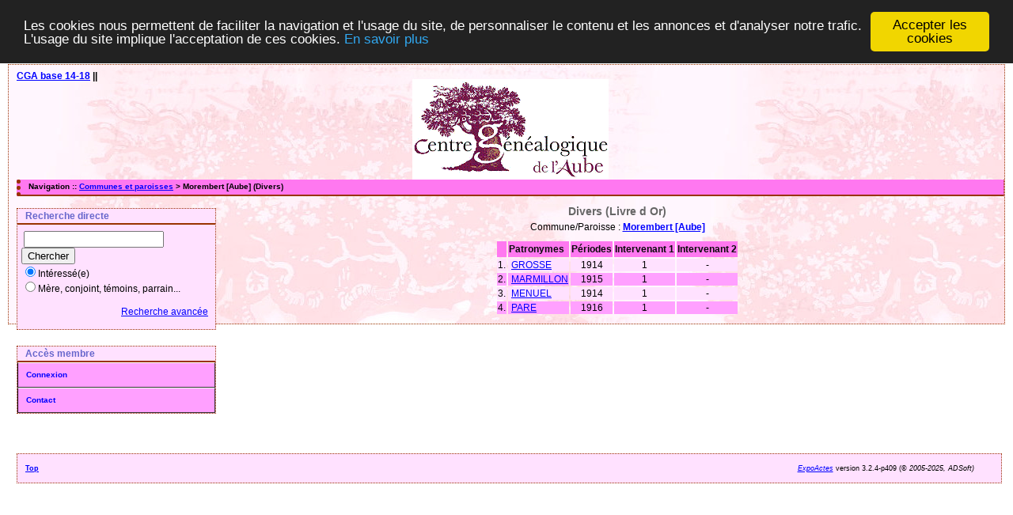

--- FILE ---
content_type: text/html; charset=UTF-8
request_url: https://base1418.aubegenealogie.com/tab_bans.php?args=Morembert+%5BAube%5D%3BLivre+d+Or
body_size: 1718
content:
<!DOCTYPE html PUBLIC "-//W3C//DTD XHTML 1.0 Transitional//EN" "http://www.w3.org/TR/xhtml1/DTD/xhtml1-transitional.dtd">
<html xmlns="http://www.w3.org/1999/xhtml">
<head>
<link rel="shortcut icon" href="/img/favicon.ico" type="image/x-icon" />
<link rel="stylesheet" href="/tools/css/actes.css" type="text/css" />
<link rel="stylesheet" href="/_config/actes.css" type="text/css" />
<link rel="stylesheet" href="/tools/css/actes_print.css" type="text/css"  media="print" />
<script type="text/javascript">
  		window.cookieconsent_options = {
  			"message":"Les cookies nous permettent de faciliter la navigation et l'usage du site, de personnaliser le contenu et les annonces et d'analyser notre trafic. L'usage du site implique l'acceptation de ces cookies.",
  			"dismiss":"Accepter les cookies",
  			"learnMore":"En savoir plus",
  			"link":"http://www.allaboutcookies.org/fr/",
  			"theme":"dark-top"};</script><script type="text/javascript" src="/tools/js/cookieconsent.min.js"></script><title>Morembert [Aube] : Divers (Livre d Or)</title>
<meta http-equiv="Content-Type" content="text/html; charset=UTF-8" />
<meta name="expires" content="never" />
<meta name="revisit-after" content="15 days" />
<meta name="robots" content="index, nofollow" />
<meta name="description" content=" Morembert [Aube] : Divers (Livre d Or)" />
<meta name="keywords" content="g&eacute;n&eacute;alogie, d&eacute;pouillement, actes, tables, patronymes, BMS, NMD, commune, paroisse, Morembert [Aube] : Divers (Livre d Or)" />
<meta name="generator" content="ExpoActes" />

</head>
<body id="tab_bans"  >
<div id="top" class="entete"><div class="bandeau">
<strong><a href="https://www.aubegenealogie.com/">CGA base 14-18</a> || </strong>
<center><img src=/images/cga1.gif
</div>
<div class="navigation">Navigation :: <a href="/index.php">Communes et paroisses</a>
 &gt; Morembert [Aube] (Divers)
</div>
<div id="col_menu">
<div class="menu_zone">
<div class="menu_titre">Recherche directe</div>
<form class="form_rech" name="recherche" method="post" action="/chercher.php">
&nbsp;<input type="text" name="achercher" />
&nbsp;<input type="submit" name="Submit" value="Chercher" />
<br /><input type="radio" name="zone" value="1" checked="checked" />Intéressé(e) 
<br /><input type="radio" name="zone" value="2" />Mère, conjoint, témoins, parrain...
<input type="hidden" name="direct" value="1" />
<input type="hidden" name="debug" value="" />
<div class="menuTexte" align="right"><dl><dd><a href="/rechavancee.php">Recherche avancée</a>&nbsp; &nbsp;</dd></dl></div></form>
</div>
<div class="menu_zone">
<div class="menu_titre">Accès membre</div>
<div class="menuCorps"><dl>
<dt><a href="/login.php">Connexion</a></dt><!-- D => 01/09/2024 -->
<dt><a href="/form_contact.php">Contact</a></dt>
</dl></div>
</div>
<div class="pub_menu">
</div>
</div>
<div id="col_main">
<h2>Divers  (Livre d Or)</h2>
<p>Commune/Paroisse : <a href="/tab_bans.php?args=Morembert+%5BAube%5D%3BLivre+d+Or"><strong>Morembert [Aube]</strong></a></p>
<table summary="Liste alphabétique">
<tr class="rowheader">
<th> </th><th align="left">Patronymes</th>
<th>Périodes</th>
<th>Intervenant 1</th>
<th>Intervenant 2</th>
</tr><tr class="row1"><td>1. </td><td>&nbsp;<a href="/tab_bans.php?args=Morembert+%5BAube%5D%3BLivre+d+Or,GROSSE">GROSSE</a></td>
<td align="center"> 1914</td>
<td align="center"> 1</td>
<td align="center"> -</td>
</tr>
<tr class="row0"><td>2. </td><td>&nbsp;<a href="/tab_bans.php?args=Morembert+%5BAube%5D%3BLivre+d+Or,MARMILLON">MARMILLON</a></td>
<td align="center"> 1915</td>
<td align="center"> 1</td>
<td align="center"> -</td>
</tr>
<tr class="row1"><td>3. </td><td>&nbsp;<a href="/tab_bans.php?args=Morembert+%5BAube%5D%3BLivre+d+Or,MENUEL">MENUEL</a></td>
<td align="center"> 1914</td>
<td align="center"> 1</td>
<td align="center"> -</td>
</tr>
<tr class="row0"><td>4. </td><td>&nbsp;<a href="/tab_bans.php?args=Morembert+%5BAube%5D%3BLivre+d+Or,PARE">PARE</a></td>
<td align="center"> 1916</td>
<td align="center"> 1</td>
<td align="center"> -</td>
</tr>
</table>
</div><div id="pied_page2" class="pied_page2"><div id="totop2" class="totop2"><p class="totop2"><strong><a href="#top">Top</a></strong> &nbsp; </p></div><div id="texte_pied2" class="texte_pied2"><p class="texte_pied2"></p></div><div id="copyright2" class="copyright2"><p class="copyright2"><em><a href="http://expocartes.monrezo.be/">ExpoActes</a></em> version 3.2.4-p409 (&copy;<em> 2005-2025, ADSoft)</em></p></div></div></body>
</html>
